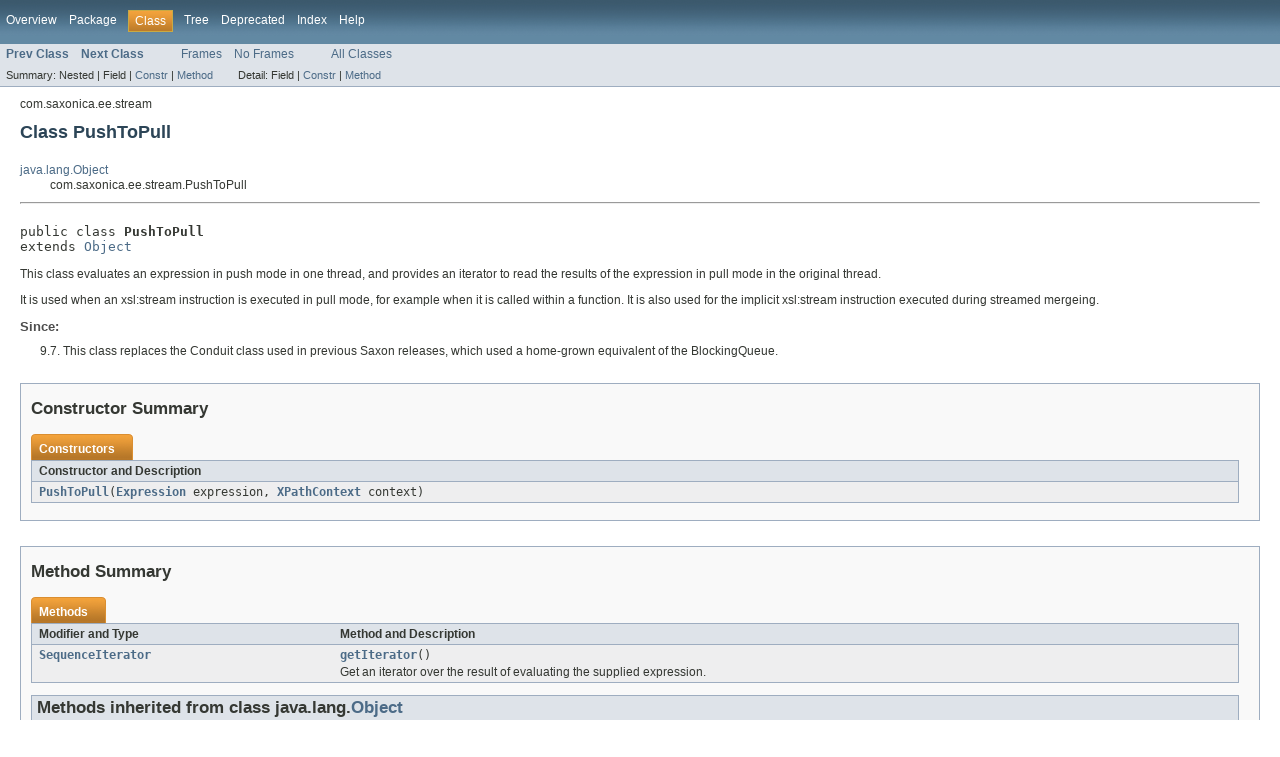

--- FILE ---
content_type: text/html
request_url: https://www.saxonica.com/html/documentation9.7/javadoc/com/saxonica/ee/stream/PushToPull.html
body_size: 2193
content:
<!DOCTYPE HTML PUBLIC "-//W3C//DTD HTML 4.01 Transitional//EN" "http://www.w3.org/TR/html4/loose.dtd">
<!-- NewPage -->
<html lang="en">
<head>
<!-- Generated by javadoc (version 1.7.0_51) on Fri Nov 27 22:04:48 GMT 2015 -->
<title>PushToPull</title>
<meta name="date" content="2015-11-27">
<link rel="stylesheet" type="text/css" href="../../../../stylesheet.css" title="Style">
</head>
<body>
<script type="text/javascript"><!--
    if (location.href.indexOf('is-external=true') == -1) {
        parent.document.title="PushToPull";
    }
//-->
</script>
<noscript>
<div>JavaScript is disabled on your browser.</div>
</noscript>
<!-- ========= START OF TOP NAVBAR ======= -->
<div class="topNav"><a name="navbar_top">
<!--   -->
</a><a href="#skip-navbar_top" title="Skip navigation links"></a><a name="navbar_top_firstrow">
<!--   -->
</a>
<ul class="navList" title="Navigation">
<li><a href="../../../../overview-summary.html">Overview</a></li>
<li><a href="package-summary.html">Package</a></li>
<li class="navBarCell1Rev">Class</li>
<li><a href="package-tree.html">Tree</a></li>
<li><a href="../../../../deprecated-list.html">Deprecated</a></li>
<li><a href="../../../../index-all.html">Index</a></li>
<li><a href="../../../../help-doc.html">Help</a></li>
</ul>
</div>
<div class="subNav">
<ul class="navList">
<li><a href="../../../../com/saxonica/ee/stream/Projector.html" title="class in com.saxonica.ee.stream"><span class="strong">Prev Class</span></a></li>
<li><a href="../../../../com/saxonica/ee/stream/SequenceFilter.html" title="class in com.saxonica.ee.stream"><span class="strong">Next Class</span></a></li>
</ul>
<ul class="navList">
<li><a href="../../../../index.html?com/saxonica/ee/stream/PushToPull.html" target="_top">Frames</a></li>
<li><a href="PushToPull.html" target="_top">No Frames</a></li>
</ul>
<ul class="navList" id="allclasses_navbar_top">
<li><a href="../../../../allclasses-noframe.html">All Classes</a></li>
</ul>
<div>
<script type="text/javascript"><!--
  allClassesLink = document.getElementById("allclasses_navbar_top");
  if(window==top) {
    allClassesLink.style.display = "block";
  }
  else {
    allClassesLink.style.display = "none";
  }
  //-->
</script>
</div>
<div>
<ul class="subNavList">
<li>Summary:&nbsp;</li>
<li>Nested&nbsp;|&nbsp;</li>
<li>Field&nbsp;|&nbsp;</li>
<li><a href="#constructor_summary">Constr</a>&nbsp;|&nbsp;</li>
<li><a href="#method_summary">Method</a></li>
</ul>
<ul class="subNavList">
<li>Detail:&nbsp;</li>
<li>Field&nbsp;|&nbsp;</li>
<li><a href="#constructor_detail">Constr</a>&nbsp;|&nbsp;</li>
<li><a href="#method_detail">Method</a></li>
</ul>
</div>
<a name="skip-navbar_top">
<!--   -->
</a></div>
<!-- ========= END OF TOP NAVBAR ========= -->
<!-- ======== START OF CLASS DATA ======== -->
<div class="header">
<div class="subTitle">com.saxonica.ee.stream</div>
<h2 title="Class PushToPull" class="title">Class PushToPull</h2>
</div>
<div class="contentContainer">
<ul class="inheritance">
<li><a href="http://download.oracle.com/javase/6/docs/api/java/lang/Object.html?is-external=true" title="class or interface in java.lang">java.lang.Object</a></li>
<li>
<ul class="inheritance">
<li>com.saxonica.ee.stream.PushToPull</li>
</ul>
</li>
</ul>
<div class="description">
<ul class="blockList">
<li class="blockList">
<hr>
<br>
<pre>public class <span class="strong">PushToPull</span>
extends <a href="http://download.oracle.com/javase/6/docs/api/java/lang/Object.html?is-external=true" title="class or interface in java.lang">Object</a></pre>
<div class="block">This class evaluates an expression in push mode in one thread, and provides an iterator to read
 the results of the expression in pull mode in the original thread.

 <p>It is used when an xsl:stream instruction is executed in pull mode, for example when it
 is called within a function. It is also used for the implicit xsl:stream instruction executed
 during streamed mergeing.</p></div>
<dl><dt><span class="strong">Since:</span></dt>
  <dd>9.7. This class replaces the Conduit class used in previous Saxon releases, which used
 a home-grown equivalent of the BlockingQueue.</p></dd></dl>
</li>
</ul>
</div>
<div class="summary">
<ul class="blockList">
<li class="blockList">
<!-- ======== CONSTRUCTOR SUMMARY ======== -->
<ul class="blockList">
<li class="blockList"><a name="constructor_summary">
<!--   -->
</a>
<h3>Constructor Summary</h3>
<table class="overviewSummary" border="0" cellpadding="3" cellspacing="0" summary="Constructor Summary table, listing constructors, and an explanation">
<caption><span>Constructors</span><span class="tabEnd">&nbsp;</span></caption>
<tr>
<th class="colOne" scope="col">Constructor and Description</th>
</tr>
<tr class="altColor">
<td class="colOne"><code><strong><a href="../../../../com/saxonica/ee/stream/PushToPull.html#PushToPull(net.sf.saxon.expr.Expression, net.sf.saxon.expr.XPathContext)">PushToPull</a></strong>(<a href="../../../../net/sf/saxon/expr/Expression.html" title="class in net.sf.saxon.expr">Expression</a>&nbsp;expression,
          <a href="../../../../net/sf/saxon/expr/XPathContext.html" title="interface in net.sf.saxon.expr">XPathContext</a>&nbsp;context)</code>&nbsp;</td>
</tr>
</table>
</li>
</ul>
<!-- ========== METHOD SUMMARY =========== -->
<ul class="blockList">
<li class="blockList"><a name="method_summary">
<!--   -->
</a>
<h3>Method Summary</h3>
<table class="overviewSummary" border="0" cellpadding="3" cellspacing="0" summary="Method Summary table, listing methods, and an explanation">
<caption><span>Methods</span><span class="tabEnd">&nbsp;</span></caption>
<tr>
<th class="colFirst" scope="col">Modifier and Type</th>
<th class="colLast" scope="col">Method and Description</th>
</tr>
<tr class="altColor">
<td class="colFirst"><code><a href="../../../../net/sf/saxon/om/SequenceIterator.html" title="interface in net.sf.saxon.om">SequenceIterator</a></code></td>
<td class="colLast"><code><strong><a href="../../../../com/saxonica/ee/stream/PushToPull.html#getIterator()">getIterator</a></strong>()</code>
<div class="block">Get an iterator over the result of evaluating the supplied expression.</div>
</td>
</tr>
</table>
<ul class="blockList">
<li class="blockList"><a name="methods_inherited_from_class_java.lang.Object">
<!--   -->
</a>
<h3>Methods inherited from class&nbsp;java.lang.<a href="http://download.oracle.com/javase/6/docs/api/java/lang/Object.html?is-external=true" title="class or interface in java.lang">Object</a></h3>
<code><a href="http://download.oracle.com/javase/6/docs/api/java/lang/Object.html?is-external=true#clone()" title="class or interface in java.lang">clone</a>, <a href="http://download.oracle.com/javase/6/docs/api/java/lang/Object.html?is-external=true#equals(java.lang.Object)" title="class or interface in java.lang">equals</a>, <a href="http://download.oracle.com/javase/6/docs/api/java/lang/Object.html?is-external=true#finalize()" title="class or interface in java.lang">finalize</a>, <a href="http://download.oracle.com/javase/6/docs/api/java/lang/Object.html?is-external=true#getClass()" title="class or interface in java.lang">getClass</a>, <a href="http://download.oracle.com/javase/6/docs/api/java/lang/Object.html?is-external=true#hashCode()" title="class or interface in java.lang">hashCode</a>, <a href="http://download.oracle.com/javase/6/docs/api/java/lang/Object.html?is-external=true#notify()" title="class or interface in java.lang">notify</a>, <a href="http://download.oracle.com/javase/6/docs/api/java/lang/Object.html?is-external=true#notifyAll()" title="class or interface in java.lang">notifyAll</a>, <a href="http://download.oracle.com/javase/6/docs/api/java/lang/Object.html?is-external=true#toString()" title="class or interface in java.lang">toString</a>, <a href="http://download.oracle.com/javase/6/docs/api/java/lang/Object.html?is-external=true#wait()" title="class or interface in java.lang">wait</a>, <a href="http://download.oracle.com/javase/6/docs/api/java/lang/Object.html?is-external=true#wait(long)" title="class or interface in java.lang">wait</a>, <a href="http://download.oracle.com/javase/6/docs/api/java/lang/Object.html?is-external=true#wait(long, int)" title="class or interface in java.lang">wait</a></code></li>
</ul>
</li>
</ul>
</li>
</ul>
</div>
<div class="details">
<ul class="blockList">
<li class="blockList">
<!-- ========= CONSTRUCTOR DETAIL ======== -->
<ul class="blockList">
<li class="blockList"><a name="constructor_detail">
<!--   -->
</a>
<h3>Constructor Detail</h3>
<a name="PushToPull(net.sf.saxon.expr.Expression, net.sf.saxon.expr.XPathContext)">
<!--   -->
</a>
<ul class="blockListLast">
<li class="blockList">
<h4>PushToPull</h4>
<pre>public&nbsp;PushToPull(<a href="../../../../net/sf/saxon/expr/Expression.html" title="class in net.sf.saxon.expr">Expression</a>&nbsp;expression,
          <a href="../../../../net/sf/saxon/expr/XPathContext.html" title="interface in net.sf.saxon.expr">XPathContext</a>&nbsp;context)</pre>
</li>
</ul>
</li>
</ul>
<!-- ============ METHOD DETAIL ========== -->
<ul class="blockList">
<li class="blockList"><a name="method_detail">
<!--   -->
</a>
<h3>Method Detail</h3>
<a name="getIterator()">
<!--   -->
</a>
<ul class="blockListLast">
<li class="blockList">
<h4>getIterator</h4>
<pre>public&nbsp;<a href="../../../../net/sf/saxon/om/SequenceIterator.html" title="interface in net.sf.saxon.om">SequenceIterator</a>&nbsp;getIterator()
                             throws <a href="../../../../net/sf/saxon/trans/XPathException.html" title="class in net.sf.saxon.trans">XPathException</a></pre>
<div class="block">Get an iterator over the result of evaluating the supplied expression.</div>
<dl><dt><span class="strong">Returns:</span></dt><dd>an iterator. Calls to next() on this iterator will read items from the
 queue, waiting if necessary until the next item becomes available.</dd>
<dt><span class="strong">Throws:</span></dt>
<dd><code><a href="../../../../net/sf/saxon/trans/XPathException.html" title="class in net.sf.saxon.trans">XPathException</a></code></dd></dl>
</li>
</ul>
</li>
</ul>
</li>
</ul>
</div>
</div>
<!-- ========= END OF CLASS DATA ========= -->
<!-- ======= START OF BOTTOM NAVBAR ====== -->
<div class="bottomNav"><a name="navbar_bottom">
<!--   -->
</a><a href="#skip-navbar_bottom" title="Skip navigation links"></a><a name="navbar_bottom_firstrow">
<!--   -->
</a>
<ul class="navList" title="Navigation">
<li><a href="../../../../overview-summary.html">Overview</a></li>
<li><a href="package-summary.html">Package</a></li>
<li class="navBarCell1Rev">Class</li>
<li><a href="package-tree.html">Tree</a></li>
<li><a href="../../../../deprecated-list.html">Deprecated</a></li>
<li><a href="../../../../index-all.html">Index</a></li>
<li><a href="../../../../help-doc.html">Help</a></li>
</ul>
</div>
<div class="subNav">
<ul class="navList">
<li><a href="../../../../com/saxonica/ee/stream/Projector.html" title="class in com.saxonica.ee.stream"><span class="strong">Prev Class</span></a></li>
<li><a href="../../../../com/saxonica/ee/stream/SequenceFilter.html" title="class in com.saxonica.ee.stream"><span class="strong">Next Class</span></a></li>
</ul>
<ul class="navList">
<li><a href="../../../../index.html?com/saxonica/ee/stream/PushToPull.html" target="_top">Frames</a></li>
<li><a href="PushToPull.html" target="_top">No Frames</a></li>
</ul>
<ul class="navList" id="allclasses_navbar_bottom">
<li><a href="../../../../allclasses-noframe.html">All Classes</a></li>
</ul>
<div>
<script type="text/javascript"><!--
  allClassesLink = document.getElementById("allclasses_navbar_bottom");
  if(window==top) {
    allClassesLink.style.display = "block";
  }
  else {
    allClassesLink.style.display = "none";
  }
  //-->
</script>
</div>
<div>
<ul class="subNavList">
<li>Summary:&nbsp;</li>
<li>Nested&nbsp;|&nbsp;</li>
<li>Field&nbsp;|&nbsp;</li>
<li><a href="#constructor_summary">Constr</a>&nbsp;|&nbsp;</li>
<li><a href="#method_summary">Method</a></li>
</ul>
<ul class="subNavList">
<li>Detail:&nbsp;</li>
<li>Field&nbsp;|&nbsp;</li>
<li><a href="#constructor_detail">Constr</a>&nbsp;|&nbsp;</li>
<li><a href="#method_detail">Method</a></li>
</ul>
</div>
<a name="skip-navbar_bottom">
<!--   -->
</a></div>
<!-- ======== END OF BOTTOM NAVBAR ======= -->
<p class="legalCopy"><small>Copyright (c) 2004-2014 Saxonica Limited. All rights reserved.</small></p>
</body>
</html>
